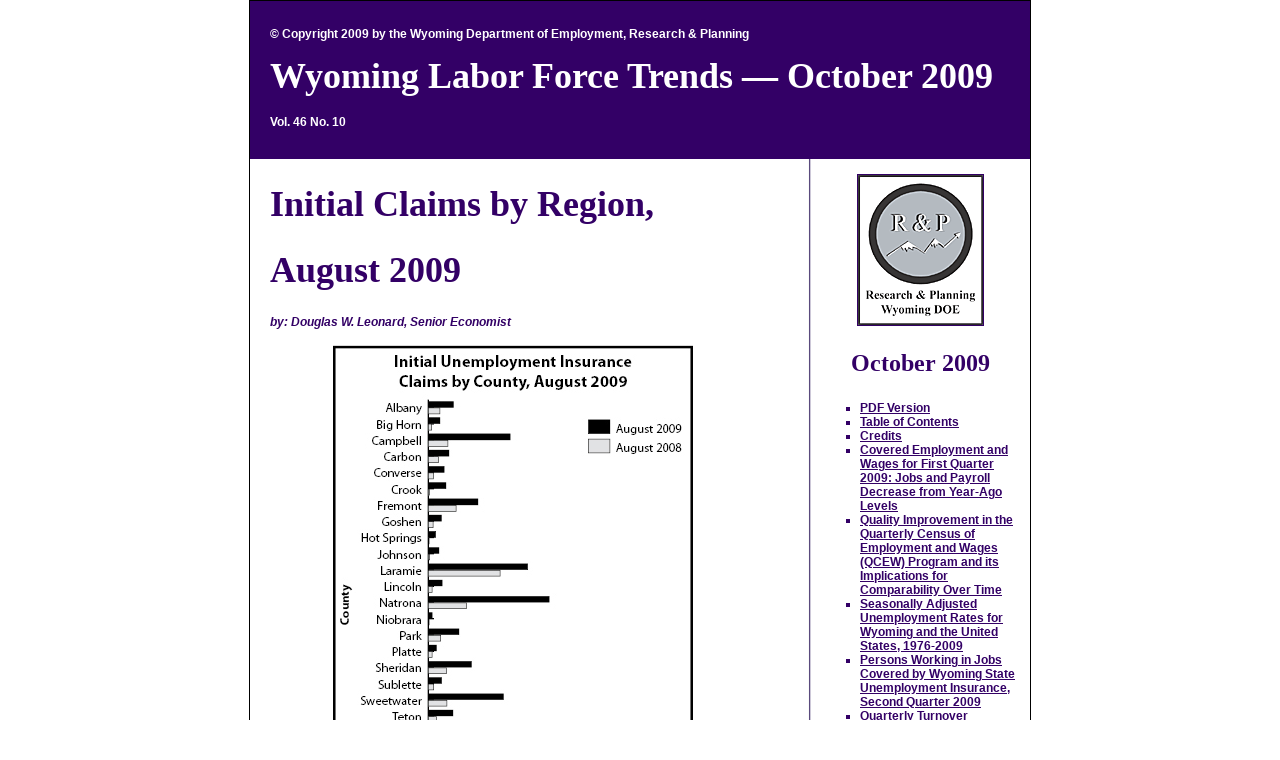

--- FILE ---
content_type: text/html
request_url: https://doe.state.wy.us/lmi/1009/ic_region.htm
body_size: 7017
content:
<!DOCTYPE html PUBLIC "-//W3C//DTD XHTML 1.0 Transitional//EN" "http://www.w3.org/TR/xhtml1/DTD/xhtml1-transitional.dtd">
<html xmlns="http://www.w3.org/1999/xhtml"><!-- InstanceBegin template="/Templates/trends_2Col.dwt" codeOutsideHTMLIsLocked="false" -->
<head>
<meta http-equiv="Content-Type" content="text/html; charset=utf-8" />
<!-- InstanceBeginEditable name="doctitle" -->
<title>Wyoming Labor Force Trends — October 2009 — Initial Claims</title>
<!-- InstanceEndEditable -->

<!--[if IE 5]>
<style type="text/css"> 
/* place css box model fixes for IE 5* in this conditional comment */
.twoColFixRtHdr #sidebar1 { width: 220px; }
</style>
<![endif]-->
<!--[if IE]>
<style type="text/css"> 
/* place css fixes for all versions of IE in this conditional comment */
.twoColFixRtHdr #sidebar1 { padding-top: 30px; }
.twoColFixRtHdr #mainContent { zoom: 1; }
/* the above proprietary zoom property gives IE the hasLayout it needs to avoid several bugs */
</style>
<![endif]-->

<link href="twoColFixRtHdr.css" rel="stylesheet" type="text/css" />
</head>

<body class="twoColFixRtHdr" onload="setsidebar1Height">

<div id="container">
  <div id="header">
  <h4>&copy; Copyright 2009 by the Wyoming Department of Employment, Research & Planning</h4>
    <h1>Wyoming Labor Force Trends &mdash; October
    2009</h1>
<h5>Vol. 46 No. 10</h5>
</div>
  <div id="sidebar1">
    <div align="center"><a href="http://doe.state.wy.us/lmi/"><img src="logo_in_box_small.gif" alt="logo" width="125" height="150" /></a> </div>
    <h3 align="center">October 2009</h3>
    <ul>
    <li class="purple"><a href="1009.pdf">PDF Version</a></li>
    <li class="purple"><a href="toc.htm">Table of Contents</a></li>
    <li class="purple"><a href="credits.htm">Credits</a></li>
    <li class="purple"><a href="a1.htm">Covered Employment and Wages for First Quarter
      2009: Jobs and Payroll Decrease from Year-Ago Levels</a></li>
      <li class="purple"><a href="a2.htm">Quality Improvement in the Quarterly Census of Employment and Wages (QCEW) Program and its Implications for Comparability Over Time<br />
      </a></li>
      	<li class="purple"><a href="a3.htm">Seasonally Adjusted Unemployment Rates for 
Wyoming and the United States, 1976-2009</a></li>
        <li class="purple"><a href="a4.htm">Persons Working in Jobs Covered by Wyoming State Unemployment Insurance, Second Quarter 2009</a></li>
    	<li class="purple"><a href="a5.htm">Quarterly Turnover Statistics by Industry, Fourth 
Quarter 2008</a></li>
		<li class="purple"><a href="a6.htm">Total Payroll and Average Monthly Wage
		    in Wyoming, Second Quarter 2001 to Second Quarter 2009</a></li>
		<li class="purple"><a href="a7.htm">Employment and Unemployment in Wyoming's Labor Force, January
		  1999 to August 2009</a></li>
		<li class="purple"><a href="a8.htm">Employer Info Seminar Coming to Casper December 3</a></li>
		<li class="purple"><a href="a9.htm">Wyoming Unemployment Rate Increases to 6.6% 
in August</a></li>
      <li class="purple"><a href="laus4.htm">State Unemployment Rates – Seasonally
      Adjusted</a></li>
      <li class="purple"><a href="us_wy.htm">Seasonally Adjusted Unemployment
      Rate Graph</a></li>
      <li class="purple"><a href="laus3.htm">State Unemployment Rates – Not Seasonally
      Adjusted</a></li>
      <li class="purple"><a href="ces1.htm">Wyoming Nonagricultural Wage and
      Salary Employment</a></li>
      <ul>
        <li class="purple">Wyoming Statewide</li>
        <li class="purple">Laramie County</li>
        <li class="purple">Campbell County</li>
        <li class="purple">Sweetwater County</li>
        <li class="purple">Teton County</li>
        <li class="purple"><a href="cesgraph.htm">Nonagricultural Wage and Salary
        Employment Graph</a></li>
        <li class="purple"><a href="newces.htm">Nonagricultural Employment Growth
        Graph</a></li>
      </ul>
      <li class="purple"><a href="laus1.htm">Economic Indicators</a></li>
      <li class="purple"><a href="laus2.htm">Wyoming County Unemployment Rates </a></li>
      <li class="purple"><a href="init.htm">Wyoming Normalized Unemployment Insurance
      Statistics: Initial Claims</a></li>
      <ul>
        <li class="purple">Statewide</li>
        <li class="purple">Laramie County</li>
        <li class="purple">Natrona County</li>
        <li class="purple"><a href="ic_industry.htm">Statewide by Industry Graph</a></li>
        <li class="purple"><a href="ic_region.htm">Statewide by County Graph</a></li>
      </ul>
      <li class="purple"><a href="cont.htm">Wyoming Normalized Unemployment Insurance
      Statistics: Continued Claims</a></li>
      <ul>
        <li class="purple">Statewide</li>
        <li class="purple">Laramie County</li>
        <li class="purple">Natrona County</li>
        <li class="purple"><a href="cc_industry.htm">Statewide by Industry Graph</a></li>
        <li class="purple"><a href="cc_region.htm">Statewide by County Graph</a></li>
      </ul>
      <li class="purple"><a href="map.htm">Map of Wyoming Regions, Counties, and County Seats with County Unemployment Rates </a></li>
    </ul>
<hr class="purple" size="4px" align="left" width="80%" color="#330066" />
        
        <p class="purple"><a href="http://doe.state.wy.us/LMI/BACKISS.HTM">Back Issues of <em>Trends</em></a></p>
        <p class="purple"><a href="http://doe.state.wy.us/LMI/">Labor Market Information</a></p>
    <p>&nbsp;</p>
  <!-- end #sidebar1 --></div>
  <div id="mainContent"><!-- InstanceBeginEditable name="EditRegion1" -->
    <h1>Initial Claims by Region,</h1>
    <h1> August 2009</h1>
    <p class="byline">by: Douglas W. Leonard, Senior Economist<br />
    </p>
    <p align="center"><img src="images/ic_region.jpg" alt="ic_region" width="360" height="533" />&nbsp;</p>
    <p class="references">&nbsp;</p>
  <!-- InstanceEndEditable -->
    <div class="noindent">
      <hr class="purple" size="4px" align="left" width="80%" color="#330066" />
      <br />
      Last modified 
      <script><!--//hide
document.write(document.lastModified);
//end hide-->
</script>
     by <!-- InstanceBeginEditable name="editor_name" --><a href="http://doe.state.wy.us/lmi/rpstaff.htm">Michael Moore</a><!-- InstanceEndEditable -->.</div>
    <br />

  
  <!-- end #mainContent --></div>
  <!-- This clearing element should immediately follow the #mainContent div in order to force the #container div to contain all child floats --><br class="clearfloat" />
  <div id="footer">
    <p align="center"><a href="toc.htm">Table of Contents</a> | <a href="http://doe.state.wy.us/LMI/">Labor
        Market Information</a> | <a href="https://www.wyomingatwork.com/">Wyoming
      At Work</a> | <a href="http://doe.state.wy.us/lmi/rpstaff.htm">Contact Us</a></p>
  <!-- end #footer --></div>
<!-- end #container --></div>
</body>
<!-- InstanceEnd --></html>


--- FILE ---
content_type: text/css
request_url: https://doe.state.wy.us/lmi/1009/twoColFixRtHdr.css
body_size: 8484
content:
@charset "utf-8";
body  {
	background: #FFFFFF;
	margin: 0; /* it's good practice to zero the margin and padding of the body element to account for differing browser defaults */
	padding: 0;
	text-align: left; /* this centers the container in IE 5* browsers. The text is then set to the left aligned default in the #container selector */
	color: #000000;
	font-family: Verdana, Arial, Helvetica, sans-serif;
	font-size: 12pt;
}
.twoColFixRtHdr #mainContent table {
	font-family: Verdana, Arial, Helvetica, sans-serif;
	font-size: 11px;
}

.twoColFixRtHdr #container {
	width: 780px;
	margin: 0 auto; /* the auto margins (in conjunction with a width) center the page */
	border: 1px solid #000000;
	text-align: left;
	background-image: url(Images/trends_container_bkgrd.png);
	background-repeat: repeat-y;
} 
.twoColFixRtHdr #header {
	background-color: #330066;
	padding-top: 10px;
	padding-right: 10px;
	padding-bottom: 10px;
	padding-left: 20px;
} 

.purple {
	font-family: Verdana, Arial, Helvetica, sans-serif;
	font-size: 12px;
	font-weight: bold;
	color: #330066;
}

.twoColFixRtHdr #header h1 {
	margin: 0; /* zeroing the margin of the last element in the #header div will avoid margin collapse - an unexplainable space between divs. If the div has a border around it, this is not necessary as that also avoids the margin collapse */
	padding: 10px 0; /* using padding instead of margin will allow you to keep the element away from the edges of the div */
	font-family: "Adobe Caslon Pro", Georgia, "Times New Roman", serif;
	font-size: 36px;
	font-weight: bold;
	color: #FFFFFF;
	line-height: 0.5em;
}
.twoColFixRtHdr #sidebar1 {
	float: right; /* since this element is floated, a width must be given */
	width: 200px; /* the background color will be displayed for the length of the content in the column, but no further */
	padding: 15px 10px;
	background-repeat: repeat-x;
	background-position: 100% top;
	border-top-style: none;
	border-right-style: none;
	border-bottom-style: none;
	border-left-style: none;
}
.twoColFixRtHdr #sidebar1 p {
	font-family: Verdana, Arial, Helvetica, sans-serif;
	font-size: 12px;
	color: #330066;
}
.twoColFixRtHdr #sidebar1 h3 {
	font-family: "Adobe Caslon Pro", Georgia, "Times New Roman", serif;
	font-size: 24px;
	font-weight: bolder;
	color: #330066;
}

.twoColFixRtHdr #mainContent {
	margin: 0 250px 0 0; /* the right margin on this div element creates the column down the right side of the page - no matter how much content the sidebar1 div contains, the column space will remain. You can remove this margin if you want the #mainContent div's text to fill the #sidebar1 space when the content in #sidebar1 ends. */
	padding: 0 20px; /* remember that padding is the space inside the div box and margin is the space outside the div box */
	background-color: #FFFFFF;
} 
.regular {
	font-family: Verdana, Arial, Helvetica, sans-serif;
	font-size: 12px;
	text-indent: 20px;
}
.twoColFixRtHdr #mainContent h1 {
	font-family: "Adobe Caslon Pro", Georgia, "Times New Roman", serif;
	font-size: 36px;
	font-weight: bold;
	color: #330066;
}
.twoColFixRtHdr #mainContent h2 {
	font-family: Verdana, Arial, Helvetica, sans-serif;
	font-size: 18px;
	color: #330066;
	font-weight: bold;
	font-variant: normal;
	font-style: normal;
}
.byline {
	font-family: Verdana, Arial, Helvetica, sans-serif;
	font-size: 12px;
	font-style: italic;
	font-weight: bold;
	color: #330066;
}
.abstract {
	font-family: Verdana, Arial, Helvetica, sans-serif;
	color: #666688;
	font-size: 12px;
	font-style: italic;
	font-weight: bold;
	text-indent: 20px;
}
.twoColFixRtHdr #mainContent a {
	font-family: Verdana, Arial, Helvetica, sans-serif;
	color: #330066;
	font-weight: bold;
}
.references {
	font-family: Verdana, Arial, Helvetica, sans-serif;
	font-size: 12px;
	text-indent: -20px;
	margin-left: 20px;
}

.twoColFixRtHdr #header h4 {
	font-family: Verdana, Arial, Helvetica, sans-serif;
	font-size: 12px;
	font-weight: bold;
	color: #FFFFFF;
}
.twoColFixRtHdr #header h5 {
	font-family: Verdana, Arial, Helvetica, sans-serif;
	font-size: 12px;
	font-weight: bold;
	color: #FFFFFF;
}

.twoColFixRtHdr #footer {
	padding: 0 10px 0 20px;
	background-color: #330066;
} 
.twoColFixRtHdr #footer a {
	font-family: Verdana, Arial, Helvetica, sans-serif;
	font-size: 12px;
	font-weight: bold;
	color: #FFFFFF;
	text-align: center;
}

.twoColFixRtHdr #footer p {
	margin: 0; /* zeroing the margins of the first element in the footer will avoid the possibility of margin collapse - a space between divs */
	padding: 10px 0; /* padding on this element will create space, just as the the margin would have, without the margin collapse issue */
	color: #FFFFFF;
}
.twoColFixRtHdr #sidebar1 a {
	font-family: Verdana, Arial, Helvetica, sans-serif;
	font-size: 12px;
	font-weight: bold;
	color: #330066;
	list-style-type: none;
}
.twoColFixRtHdr #sidebar1 li {
	text-decoration: none;
	list-style-type: square;
	line-height: 1.2em;
}


.fltrt { /* this class can be used to float an element right in your page. The floated element must precede the element it should be next to on the page. */
	float: right;
	margin-left: 8px;
}
.fltlft { /* this class can be used to float an element left in your page */
	float: left;
	margin-right: 8px;
}
.clearfloat { /* this class should be placed on a div or break element and should be the final element before the close of a container that should fully contain a float */
	clear:both;
    height:0;
    font-size: 1px;
    line-height: 0px;
}
.dropthecap  {
	float:left; 
	margin: 0pt; 
	background: #883333; 
	margin-top: 4px; 
	color:white; 
	padding-top: 0em; 
	padding-left: .05em; 
	padding-bottom: 0em; 
	padding-right: .1em; 
	font-size: 33pt;  
	font-family:"bookman old style";}
.noindent { 
	text-indent: 0pt; 
	font-size: 12px; 
	background: none; 
	font-family: Verdana, Arial, Helvetica, sans-serif; }
.twoColFixRtHdr #definitions {
	background-color: #330066;
	margin: 5px;
	padding: 10px;
	float: right;
	height: auto;
	width: 200px;
	border-top-width: thick;
	border-right-width: thick;
	border-bottom-width: 4pt;
	border-left-width: thick;
	border-top-style: outset;
	border-right-style: outset;
	border-bottom-style: outset;
	border-left-style: outset;
	border-top-color: #330066;
	border-right-color: #999999;
	border-bottom-color: #999999;
	border-left-color: #330066;
	font-family: Verdana, Arial, Helvetica, sans-serif;
	color: #FFFFFF;
}
.twoColFixRtHdr #definitions h3 {
	font-family: Verdana, Arial, Helvetica, sans-serif;
	font-size: 18px;
	font-weight: bold;
	color: #FFFFFF;
	padding: 5px;
}
.goods_and_services {
	font-family: Verdana, Arial, Helvetica, sans-serif;
	font-size: 10px;
	font-weight: bold;
	color: #333333;
	background-color: #EEEEFF;
}
.private_and_public {
	font-family: Verdana, Arial, Helvetica, sans-serif;
	font-size: 10px;
	font-weight: bold;
	background-color: BBBBFF;
}
.total_ces {
	font-family: Verdana, Arial, Helvetica, sans-serif;
	font-size: 10px;
	font-weight: bold;
	color: #FFFFFF;
	background-color: #330066;
}

.twoColFixRtHdr #definitions ul {
	font-family: Verdana, Arial, Helvetica, sans-serif;
	font-size: 12px;
	color: #FFFFFF;
	text-indent: 0px;
}
.twoColFixRtHdr #definitions .definitions a {
	font-family: Verdana, Arial, Helvetica, sans-serif;
	font-size: 12px;
	font-weight: bold;
	color: #FFFFFF;
}

.twoColFixRtHdr #definitions p {
	font-family: Verdana, Arial, Helvetica, sans-serif;
	font-size: 12px;
	color: #FFFFFF;
	text-align: left;
	text-indent: 10px;
	padding: 5px;
	margin: 0px;
}
.twoColFixRtHdr #sidebar1 img {
	border: thin solid #330066;
}
.twoColFixRtHdr #container #mainContent sup {
	font-family: Verdana, Arial, Helvetica, sans-serif;
	font-size: 9pt;
	font-weight: bold;
	color: #FF0000;
}
.tabletop {
	font-family: Verdana, Arial, Helvetica, sans-serif;
	font-size: 10px;
	font-weight: bold;
	color: #FFFFFF;
	background-color: #330066;
	background-position: center bottom;
}
.twoColFixRtHdr #container #mainContent table {
	font-family: Verdana, Arial, Helvetica, sans-serif;
	font-size: 10px;
}
.img {
	padding: 5px;
	margin: 5px;
	border-top-style: none;
	border-right-style: none;
	border-bottom-style: none;
	border-left-style: none;
}
